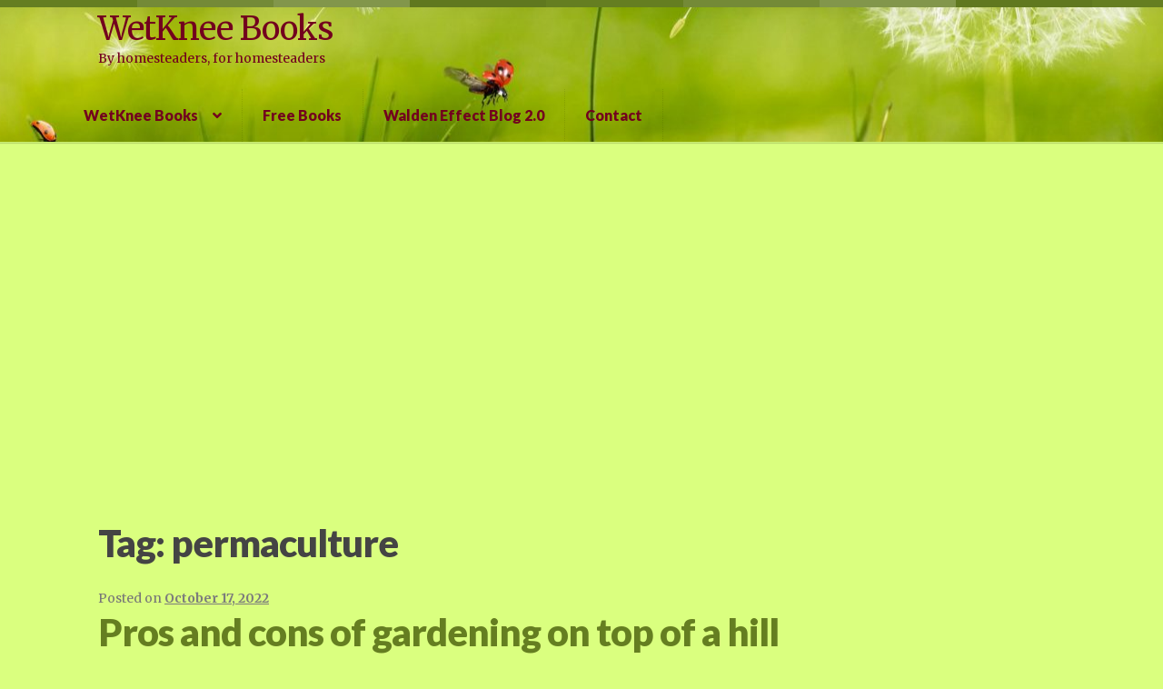

--- FILE ---
content_type: text/html; charset=utf-8
request_url: https://www.google.com/recaptcha/api2/aframe
body_size: 268
content:
<!DOCTYPE HTML><html><head><meta http-equiv="content-type" content="text/html; charset=UTF-8"></head><body><script nonce="RXRHCJTzP-gLsqZuscZSoA">/** Anti-fraud and anti-abuse applications only. See google.com/recaptcha */ try{var clients={'sodar':'https://pagead2.googlesyndication.com/pagead/sodar?'};window.addEventListener("message",function(a){try{if(a.source===window.parent){var b=JSON.parse(a.data);var c=clients[b['id']];if(c){var d=document.createElement('img');d.src=c+b['params']+'&rc='+(localStorage.getItem("rc::a")?sessionStorage.getItem("rc::b"):"");window.document.body.appendChild(d);sessionStorage.setItem("rc::e",parseInt(sessionStorage.getItem("rc::e")||0)+1);localStorage.setItem("rc::h",'1769046803405');}}}catch(b){}});window.parent.postMessage("_grecaptcha_ready", "*");}catch(b){}</script></body></html>